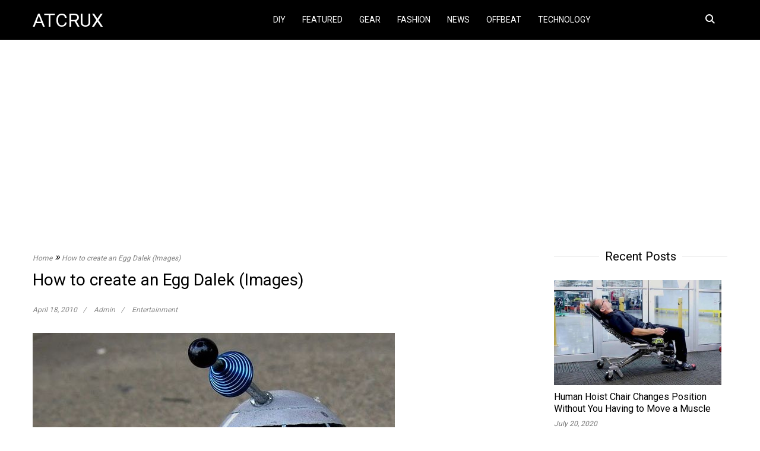

--- FILE ---
content_type: text/html; charset=UTF-8
request_url: https://www.atcrux.com/how-to-create-an-egg-dalek-images/
body_size: 13132
content:
<!DOCTYPE html>
<html lang="en-US">
<head>
    <meta charset="UTF-8">
    <meta name="viewport" content="width=device-width, initial-scale=1">
    <link rel="profile" href="https://gmpg.org/xfn/11">
    <link rel="pingback" href="https://www.atcrux.com/xmlrpc.php">
    <link href="https://fonts.googleapis.com/css2?family=Roboto&display=swap" rel="stylesheet">
    <script type="text/javascript">
  var _gaq = _gaq || [];
  _gaq.push(['_setAccount', 'UA-30422646-4']);
  _gaq.push(['_trackPageview']);

  (function() {
    var ga = document.createElement('script'); ga.type = 'text/javascript'; ga.async = true;
    ga.src = ('https:' == document.location.protocol ? 'https://ssl' : 'http://www') + '.google-analytics.com/ga.js';
    var s = document.getElementsByTagName('script')[0]; s.parentNode.insertBefore(ga, s);
  })();
</script>   

<!-- Start of StatCounter Code for Default Guide -->
<script type="text/javascript">
var sc_project=5527964; 
var sc_invisible=1; 
var sc_security="671e9aef"; 
</script>
<script type="text/javascript"
src="https://www.statcounter.com/counter/counter.js"></script>
<noscript><div class="statcounter"><a title="joomla visitor"
href="http://statcounter.com/joomla/" target="_blank"><img
class="statcounter"
src="https://c.statcounter.com/5527964/0/671e9aef/1/"
alt="joomla visitor"></a></div></noscript>
<!-- End of StatCounter Code for Default Guide -->
    <meta name='robots' content='index, follow, max-image-preview:large, max-snippet:-1, max-video-preview:-1' />
	<style>img:is([sizes="auto" i], [sizes^="auto," i]) { contain-intrinsic-size: 3000px 1500px }</style>
	
	<!-- This site is optimized with the Yoast SEO plugin v26.4 - https://yoast.com/wordpress/plugins/seo/ -->
	<title>How to create an Egg Dalek (Images) - Atcrux</title>
	<link rel="canonical" href="https://www.atcrux.com/how-to-create-an-egg-dalek-images/" />
	<meta name="twitter:label1" content="Written by" />
	<meta name="twitter:data1" content="Admin" />
	<meta name="twitter:label2" content="Est. reading time" />
	<meta name="twitter:data2" content="1 minute" />
	<script type="application/ld+json" class="yoast-schema-graph">{"@context":"https://schema.org","@graph":[{"@type":"WebPage","@id":"https://www.atcrux.com/how-to-create-an-egg-dalek-images/","url":"https://www.atcrux.com/how-to-create-an-egg-dalek-images/","name":"How to create an Egg Dalek (Images) - Atcrux","isPartOf":{"@id":"https://www.atcrux.com/#website"},"primaryImageOfPage":{"@id":"https://www.atcrux.com/how-to-create-an-egg-dalek-images/#primaryimage"},"image":{"@id":"https://www.atcrux.com/how-to-create-an-egg-dalek-images/#primaryimage"},"thumbnailUrl":"https://www.atcrux.com/wp-content/uploads/2010/04/dalek-egg-cool-eggsterminate-101.jpg","datePublished":"2010-04-18T03:33:23+00:00","dateModified":"2010-04-18T03:40:51+00:00","author":{"@id":"https://www.atcrux.com/#/schema/person/c1a25b8715332156177154bda027ec87"},"breadcrumb":{"@id":"https://www.atcrux.com/how-to-create-an-egg-dalek-images/#breadcrumb"},"inLanguage":"en-US","potentialAction":[{"@type":"ReadAction","target":["https://www.atcrux.com/how-to-create-an-egg-dalek-images/"]}]},{"@type":"ImageObject","inLanguage":"en-US","@id":"https://www.atcrux.com/how-to-create-an-egg-dalek-images/#primaryimage","url":"https://www.atcrux.com/wp-content/uploads/2010/04/dalek-egg-cool-eggsterminate-101.jpg","contentUrl":"https://www.atcrux.com/wp-content/uploads/2010/04/dalek-egg-cool-eggsterminate-101.jpg","width":610,"height":813},{"@type":"BreadcrumbList","@id":"https://www.atcrux.com/how-to-create-an-egg-dalek-images/#breadcrumb","itemListElement":[{"@type":"ListItem","position":1,"name":"Home","item":"https://www.atcrux.com/"},{"@type":"ListItem","position":2,"name":"How to create an Egg Dalek (Images)"}]},{"@type":"WebSite","@id":"https://www.atcrux.com/#website","url":"https://www.atcrux.com/","name":"Atcrux","description":"","potentialAction":[{"@type":"SearchAction","target":{"@type":"EntryPoint","urlTemplate":"https://www.atcrux.com/?s={search_term_string}"},"query-input":{"@type":"PropertyValueSpecification","valueRequired":true,"valueName":"search_term_string"}}],"inLanguage":"en-US"},{"@type":"Person","@id":"https://www.atcrux.com/#/schema/person/c1a25b8715332156177154bda027ec87","name":"Admin","image":{"@type":"ImageObject","inLanguage":"en-US","@id":"https://www.atcrux.com/#/schema/person/image/","url":"https://secure.gravatar.com/avatar/e7550c9dc109a99199f59df1696b2f1ce875b8f92747017804090cf9fd9bc222?s=96&r=g","contentUrl":"https://secure.gravatar.com/avatar/e7550c9dc109a99199f59df1696b2f1ce875b8f92747017804090cf9fd9bc222?s=96&r=g","caption":"Admin"},"url":"https://www.atcrux.com/author/admin/"}]}</script>
	<!-- / Yoast SEO plugin. -->


<link rel='dns-prefetch' href='//www.atcrux.com' />
<link rel='dns-prefetch' href='//www.googletagmanager.com' />
<link rel='dns-prefetch' href='//fonts.googleapis.com' />
<link rel='dns-prefetch' href='//pagead2.googlesyndication.com' />
<link rel="alternate" type="application/rss+xml" title="Atcrux &raquo; Feed" href="https://www.atcrux.com/feed/" />
<link rel="alternate" type="application/rss+xml" title="Atcrux &raquo; Stories Feed" href="https://www.atcrux.com/web-stories/feed/"><script type="text/javascript">
/* <![CDATA[ */
window._wpemojiSettings = {"baseUrl":"https:\/\/s.w.org\/images\/core\/emoji\/16.0.1\/72x72\/","ext":".png","svgUrl":"https:\/\/s.w.org\/images\/core\/emoji\/16.0.1\/svg\/","svgExt":".svg","source":{"concatemoji":"https:\/\/www.atcrux.com\/wp-includes\/js\/wp-emoji-release.min.js?ver=6.8.3"}};
/*! This file is auto-generated */
!function(s,n){var o,i,e;function c(e){try{var t={supportTests:e,timestamp:(new Date).valueOf()};sessionStorage.setItem(o,JSON.stringify(t))}catch(e){}}function p(e,t,n){e.clearRect(0,0,e.canvas.width,e.canvas.height),e.fillText(t,0,0);var t=new Uint32Array(e.getImageData(0,0,e.canvas.width,e.canvas.height).data),a=(e.clearRect(0,0,e.canvas.width,e.canvas.height),e.fillText(n,0,0),new Uint32Array(e.getImageData(0,0,e.canvas.width,e.canvas.height).data));return t.every(function(e,t){return e===a[t]})}function u(e,t){e.clearRect(0,0,e.canvas.width,e.canvas.height),e.fillText(t,0,0);for(var n=e.getImageData(16,16,1,1),a=0;a<n.data.length;a++)if(0!==n.data[a])return!1;return!0}function f(e,t,n,a){switch(t){case"flag":return n(e,"\ud83c\udff3\ufe0f\u200d\u26a7\ufe0f","\ud83c\udff3\ufe0f\u200b\u26a7\ufe0f")?!1:!n(e,"\ud83c\udde8\ud83c\uddf6","\ud83c\udde8\u200b\ud83c\uddf6")&&!n(e,"\ud83c\udff4\udb40\udc67\udb40\udc62\udb40\udc65\udb40\udc6e\udb40\udc67\udb40\udc7f","\ud83c\udff4\u200b\udb40\udc67\u200b\udb40\udc62\u200b\udb40\udc65\u200b\udb40\udc6e\u200b\udb40\udc67\u200b\udb40\udc7f");case"emoji":return!a(e,"\ud83e\udedf")}return!1}function g(e,t,n,a){var r="undefined"!=typeof WorkerGlobalScope&&self instanceof WorkerGlobalScope?new OffscreenCanvas(300,150):s.createElement("canvas"),o=r.getContext("2d",{willReadFrequently:!0}),i=(o.textBaseline="top",o.font="600 32px Arial",{});return e.forEach(function(e){i[e]=t(o,e,n,a)}),i}function t(e){var t=s.createElement("script");t.src=e,t.defer=!0,s.head.appendChild(t)}"undefined"!=typeof Promise&&(o="wpEmojiSettingsSupports",i=["flag","emoji"],n.supports={everything:!0,everythingExceptFlag:!0},e=new Promise(function(e){s.addEventListener("DOMContentLoaded",e,{once:!0})}),new Promise(function(t){var n=function(){try{var e=JSON.parse(sessionStorage.getItem(o));if("object"==typeof e&&"number"==typeof e.timestamp&&(new Date).valueOf()<e.timestamp+604800&&"object"==typeof e.supportTests)return e.supportTests}catch(e){}return null}();if(!n){if("undefined"!=typeof Worker&&"undefined"!=typeof OffscreenCanvas&&"undefined"!=typeof URL&&URL.createObjectURL&&"undefined"!=typeof Blob)try{var e="postMessage("+g.toString()+"("+[JSON.stringify(i),f.toString(),p.toString(),u.toString()].join(",")+"));",a=new Blob([e],{type:"text/javascript"}),r=new Worker(URL.createObjectURL(a),{name:"wpTestEmojiSupports"});return void(r.onmessage=function(e){c(n=e.data),r.terminate(),t(n)})}catch(e){}c(n=g(i,f,p,u))}t(n)}).then(function(e){for(var t in e)n.supports[t]=e[t],n.supports.everything=n.supports.everything&&n.supports[t],"flag"!==t&&(n.supports.everythingExceptFlag=n.supports.everythingExceptFlag&&n.supports[t]);n.supports.everythingExceptFlag=n.supports.everythingExceptFlag&&!n.supports.flag,n.DOMReady=!1,n.readyCallback=function(){n.DOMReady=!0}}).then(function(){return e}).then(function(){var e;n.supports.everything||(n.readyCallback(),(e=n.source||{}).concatemoji?t(e.concatemoji):e.wpemoji&&e.twemoji&&(t(e.twemoji),t(e.wpemoji)))}))}((window,document),window._wpemojiSettings);
/* ]]> */
</script>
<style id='wp-emoji-styles-inline-css' type='text/css'>

	img.wp-smiley, img.emoji {
		display: inline !important;
		border: none !important;
		box-shadow: none !important;
		height: 1em !important;
		width: 1em !important;
		margin: 0 0.07em !important;
		vertical-align: -0.1em !important;
		background: none !important;
		padding: 0 !important;
	}
</style>
<link rel='stylesheet' id='wp-block-library-css' href='https://www.atcrux.com/wp-includes/css/dist/block-library/style.min.css?ver=6.8.3' type='text/css' media='all' />
<style id='wp-block-library-theme-inline-css' type='text/css'>
.wp-block-audio :where(figcaption){color:#555;font-size:13px;text-align:center}.is-dark-theme .wp-block-audio :where(figcaption){color:#ffffffa6}.wp-block-audio{margin:0 0 1em}.wp-block-code{border:1px solid #ccc;border-radius:4px;font-family:Menlo,Consolas,monaco,monospace;padding:.8em 1em}.wp-block-embed :where(figcaption){color:#555;font-size:13px;text-align:center}.is-dark-theme .wp-block-embed :where(figcaption){color:#ffffffa6}.wp-block-embed{margin:0 0 1em}.blocks-gallery-caption{color:#555;font-size:13px;text-align:center}.is-dark-theme .blocks-gallery-caption{color:#ffffffa6}:root :where(.wp-block-image figcaption){color:#555;font-size:13px;text-align:center}.is-dark-theme :root :where(.wp-block-image figcaption){color:#ffffffa6}.wp-block-image{margin:0 0 1em}.wp-block-pullquote{border-bottom:4px solid;border-top:4px solid;color:currentColor;margin-bottom:1.75em}.wp-block-pullquote cite,.wp-block-pullquote footer,.wp-block-pullquote__citation{color:currentColor;font-size:.8125em;font-style:normal;text-transform:uppercase}.wp-block-quote{border-left:.25em solid;margin:0 0 1.75em;padding-left:1em}.wp-block-quote cite,.wp-block-quote footer{color:currentColor;font-size:.8125em;font-style:normal;position:relative}.wp-block-quote:where(.has-text-align-right){border-left:none;border-right:.25em solid;padding-left:0;padding-right:1em}.wp-block-quote:where(.has-text-align-center){border:none;padding-left:0}.wp-block-quote.is-large,.wp-block-quote.is-style-large,.wp-block-quote:where(.is-style-plain){border:none}.wp-block-search .wp-block-search__label{font-weight:700}.wp-block-search__button{border:1px solid #ccc;padding:.375em .625em}:where(.wp-block-group.has-background){padding:1.25em 2.375em}.wp-block-separator.has-css-opacity{opacity:.4}.wp-block-separator{border:none;border-bottom:2px solid;margin-left:auto;margin-right:auto}.wp-block-separator.has-alpha-channel-opacity{opacity:1}.wp-block-separator:not(.is-style-wide):not(.is-style-dots){width:100px}.wp-block-separator.has-background:not(.is-style-dots){border-bottom:none;height:1px}.wp-block-separator.has-background:not(.is-style-wide):not(.is-style-dots){height:2px}.wp-block-table{margin:0 0 1em}.wp-block-table td,.wp-block-table th{word-break:normal}.wp-block-table :where(figcaption){color:#555;font-size:13px;text-align:center}.is-dark-theme .wp-block-table :where(figcaption){color:#ffffffa6}.wp-block-video :where(figcaption){color:#555;font-size:13px;text-align:center}.is-dark-theme .wp-block-video :where(figcaption){color:#ffffffa6}.wp-block-video{margin:0 0 1em}:root :where(.wp-block-template-part.has-background){margin-bottom:0;margin-top:0;padding:1.25em 2.375em}
</style>
<style id='classic-theme-styles-inline-css' type='text/css'>
/*! This file is auto-generated */
.wp-block-button__link{color:#fff;background-color:#32373c;border-radius:9999px;box-shadow:none;text-decoration:none;padding:calc(.667em + 2px) calc(1.333em + 2px);font-size:1.125em}.wp-block-file__button{background:#32373c;color:#fff;text-decoration:none}
</style>
<style id='global-styles-inline-css' type='text/css'>
:root{--wp--preset--aspect-ratio--square: 1;--wp--preset--aspect-ratio--4-3: 4/3;--wp--preset--aspect-ratio--3-4: 3/4;--wp--preset--aspect-ratio--3-2: 3/2;--wp--preset--aspect-ratio--2-3: 2/3;--wp--preset--aspect-ratio--16-9: 16/9;--wp--preset--aspect-ratio--9-16: 9/16;--wp--preset--color--black: #000000;--wp--preset--color--cyan-bluish-gray: #abb8c3;--wp--preset--color--white: #ffffff;--wp--preset--color--pale-pink: #f78da7;--wp--preset--color--vivid-red: #cf2e2e;--wp--preset--color--luminous-vivid-orange: #ff6900;--wp--preset--color--luminous-vivid-amber: #fcb900;--wp--preset--color--light-green-cyan: #7bdcb5;--wp--preset--color--vivid-green-cyan: #00d084;--wp--preset--color--pale-cyan-blue: #8ed1fc;--wp--preset--color--vivid-cyan-blue: #0693e3;--wp--preset--color--vivid-purple: #9b51e0;--wp--preset--gradient--vivid-cyan-blue-to-vivid-purple: linear-gradient(135deg,rgba(6,147,227,1) 0%,rgb(155,81,224) 100%);--wp--preset--gradient--light-green-cyan-to-vivid-green-cyan: linear-gradient(135deg,rgb(122,220,180) 0%,rgb(0,208,130) 100%);--wp--preset--gradient--luminous-vivid-amber-to-luminous-vivid-orange: linear-gradient(135deg,rgba(252,185,0,1) 0%,rgba(255,105,0,1) 100%);--wp--preset--gradient--luminous-vivid-orange-to-vivid-red: linear-gradient(135deg,rgba(255,105,0,1) 0%,rgb(207,46,46) 100%);--wp--preset--gradient--very-light-gray-to-cyan-bluish-gray: linear-gradient(135deg,rgb(238,238,238) 0%,rgb(169,184,195) 100%);--wp--preset--gradient--cool-to-warm-spectrum: linear-gradient(135deg,rgb(74,234,220) 0%,rgb(151,120,209) 20%,rgb(207,42,186) 40%,rgb(238,44,130) 60%,rgb(251,105,98) 80%,rgb(254,248,76) 100%);--wp--preset--gradient--blush-light-purple: linear-gradient(135deg,rgb(255,206,236) 0%,rgb(152,150,240) 100%);--wp--preset--gradient--blush-bordeaux: linear-gradient(135deg,rgb(254,205,165) 0%,rgb(254,45,45) 50%,rgb(107,0,62) 100%);--wp--preset--gradient--luminous-dusk: linear-gradient(135deg,rgb(255,203,112) 0%,rgb(199,81,192) 50%,rgb(65,88,208) 100%);--wp--preset--gradient--pale-ocean: linear-gradient(135deg,rgb(255,245,203) 0%,rgb(182,227,212) 50%,rgb(51,167,181) 100%);--wp--preset--gradient--electric-grass: linear-gradient(135deg,rgb(202,248,128) 0%,rgb(113,206,126) 100%);--wp--preset--gradient--midnight: linear-gradient(135deg,rgb(2,3,129) 0%,rgb(40,116,252) 100%);--wp--preset--font-size--small: 13px;--wp--preset--font-size--medium: 20px;--wp--preset--font-size--large: 36px;--wp--preset--font-size--x-large: 42px;--wp--preset--spacing--20: 0.44rem;--wp--preset--spacing--30: 0.67rem;--wp--preset--spacing--40: 1rem;--wp--preset--spacing--50: 1.5rem;--wp--preset--spacing--60: 2.25rem;--wp--preset--spacing--70: 3.38rem;--wp--preset--spacing--80: 5.06rem;--wp--preset--shadow--natural: 6px 6px 9px rgba(0, 0, 0, 0.2);--wp--preset--shadow--deep: 12px 12px 50px rgba(0, 0, 0, 0.4);--wp--preset--shadow--sharp: 6px 6px 0px rgba(0, 0, 0, 0.2);--wp--preset--shadow--outlined: 6px 6px 0px -3px rgba(255, 255, 255, 1), 6px 6px rgba(0, 0, 0, 1);--wp--preset--shadow--crisp: 6px 6px 0px rgba(0, 0, 0, 1);}:where(.is-layout-flex){gap: 0.5em;}:where(.is-layout-grid){gap: 0.5em;}body .is-layout-flex{display: flex;}.is-layout-flex{flex-wrap: wrap;align-items: center;}.is-layout-flex > :is(*, div){margin: 0;}body .is-layout-grid{display: grid;}.is-layout-grid > :is(*, div){margin: 0;}:where(.wp-block-columns.is-layout-flex){gap: 2em;}:where(.wp-block-columns.is-layout-grid){gap: 2em;}:where(.wp-block-post-template.is-layout-flex){gap: 1.25em;}:where(.wp-block-post-template.is-layout-grid){gap: 1.25em;}.has-black-color{color: var(--wp--preset--color--black) !important;}.has-cyan-bluish-gray-color{color: var(--wp--preset--color--cyan-bluish-gray) !important;}.has-white-color{color: var(--wp--preset--color--white) !important;}.has-pale-pink-color{color: var(--wp--preset--color--pale-pink) !important;}.has-vivid-red-color{color: var(--wp--preset--color--vivid-red) !important;}.has-luminous-vivid-orange-color{color: var(--wp--preset--color--luminous-vivid-orange) !important;}.has-luminous-vivid-amber-color{color: var(--wp--preset--color--luminous-vivid-amber) !important;}.has-light-green-cyan-color{color: var(--wp--preset--color--light-green-cyan) !important;}.has-vivid-green-cyan-color{color: var(--wp--preset--color--vivid-green-cyan) !important;}.has-pale-cyan-blue-color{color: var(--wp--preset--color--pale-cyan-blue) !important;}.has-vivid-cyan-blue-color{color: var(--wp--preset--color--vivid-cyan-blue) !important;}.has-vivid-purple-color{color: var(--wp--preset--color--vivid-purple) !important;}.has-black-background-color{background-color: var(--wp--preset--color--black) !important;}.has-cyan-bluish-gray-background-color{background-color: var(--wp--preset--color--cyan-bluish-gray) !important;}.has-white-background-color{background-color: var(--wp--preset--color--white) !important;}.has-pale-pink-background-color{background-color: var(--wp--preset--color--pale-pink) !important;}.has-vivid-red-background-color{background-color: var(--wp--preset--color--vivid-red) !important;}.has-luminous-vivid-orange-background-color{background-color: var(--wp--preset--color--luminous-vivid-orange) !important;}.has-luminous-vivid-amber-background-color{background-color: var(--wp--preset--color--luminous-vivid-amber) !important;}.has-light-green-cyan-background-color{background-color: var(--wp--preset--color--light-green-cyan) !important;}.has-vivid-green-cyan-background-color{background-color: var(--wp--preset--color--vivid-green-cyan) !important;}.has-pale-cyan-blue-background-color{background-color: var(--wp--preset--color--pale-cyan-blue) !important;}.has-vivid-cyan-blue-background-color{background-color: var(--wp--preset--color--vivid-cyan-blue) !important;}.has-vivid-purple-background-color{background-color: var(--wp--preset--color--vivid-purple) !important;}.has-black-border-color{border-color: var(--wp--preset--color--black) !important;}.has-cyan-bluish-gray-border-color{border-color: var(--wp--preset--color--cyan-bluish-gray) !important;}.has-white-border-color{border-color: var(--wp--preset--color--white) !important;}.has-pale-pink-border-color{border-color: var(--wp--preset--color--pale-pink) !important;}.has-vivid-red-border-color{border-color: var(--wp--preset--color--vivid-red) !important;}.has-luminous-vivid-orange-border-color{border-color: var(--wp--preset--color--luminous-vivid-orange) !important;}.has-luminous-vivid-amber-border-color{border-color: var(--wp--preset--color--luminous-vivid-amber) !important;}.has-light-green-cyan-border-color{border-color: var(--wp--preset--color--light-green-cyan) !important;}.has-vivid-green-cyan-border-color{border-color: var(--wp--preset--color--vivid-green-cyan) !important;}.has-pale-cyan-blue-border-color{border-color: var(--wp--preset--color--pale-cyan-blue) !important;}.has-vivid-cyan-blue-border-color{border-color: var(--wp--preset--color--vivid-cyan-blue) !important;}.has-vivid-purple-border-color{border-color: var(--wp--preset--color--vivid-purple) !important;}.has-vivid-cyan-blue-to-vivid-purple-gradient-background{background: var(--wp--preset--gradient--vivid-cyan-blue-to-vivid-purple) !important;}.has-light-green-cyan-to-vivid-green-cyan-gradient-background{background: var(--wp--preset--gradient--light-green-cyan-to-vivid-green-cyan) !important;}.has-luminous-vivid-amber-to-luminous-vivid-orange-gradient-background{background: var(--wp--preset--gradient--luminous-vivid-amber-to-luminous-vivid-orange) !important;}.has-luminous-vivid-orange-to-vivid-red-gradient-background{background: var(--wp--preset--gradient--luminous-vivid-orange-to-vivid-red) !important;}.has-very-light-gray-to-cyan-bluish-gray-gradient-background{background: var(--wp--preset--gradient--very-light-gray-to-cyan-bluish-gray) !important;}.has-cool-to-warm-spectrum-gradient-background{background: var(--wp--preset--gradient--cool-to-warm-spectrum) !important;}.has-blush-light-purple-gradient-background{background: var(--wp--preset--gradient--blush-light-purple) !important;}.has-blush-bordeaux-gradient-background{background: var(--wp--preset--gradient--blush-bordeaux) !important;}.has-luminous-dusk-gradient-background{background: var(--wp--preset--gradient--luminous-dusk) !important;}.has-pale-ocean-gradient-background{background: var(--wp--preset--gradient--pale-ocean) !important;}.has-electric-grass-gradient-background{background: var(--wp--preset--gradient--electric-grass) !important;}.has-midnight-gradient-background{background: var(--wp--preset--gradient--midnight) !important;}.has-small-font-size{font-size: var(--wp--preset--font-size--small) !important;}.has-medium-font-size{font-size: var(--wp--preset--font-size--medium) !important;}.has-large-font-size{font-size: var(--wp--preset--font-size--large) !important;}.has-x-large-font-size{font-size: var(--wp--preset--font-size--x-large) !important;}
:where(.wp-block-post-template.is-layout-flex){gap: 1.25em;}:where(.wp-block-post-template.is-layout-grid){gap: 1.25em;}
:where(.wp-block-columns.is-layout-flex){gap: 2em;}:where(.wp-block-columns.is-layout-grid){gap: 2em;}
:root :where(.wp-block-pullquote){font-size: 1.5em;line-height: 1.6;}
</style>
<link rel='stylesheet' id='contact-form-7-css' href='https://www.atcrux.com/wp-content/plugins/contact-form-7/includes/css/styles.css?ver=6.1.3' type='text/css' media='all' />
<link rel='stylesheet' id='parent-style-css' href='https://www.atcrux.com/wp-content/themes/bloger/style.css?ver=1.2.7' type='text/css' media='all' />
<link rel='stylesheet' id='child-style-css' href='https://www.atcrux.com/wp-content/themes/bloger-child/style.css?ver=2.0.1' type='text/css' media='all' />
<link rel='stylesheet' id='google-fonts-css' href='//fonts.googleapis.com/css?family=Playfair+Display%3A400%2C300%2C700%2Cserif%7CRaleway%3A400%2C300%2C300italic%2C400italic%2C600%2C600italic%2C700%2C700italic%2C800%2C800italic%2Csans-serif%7CLato%3A400%2C300%2C700%2C900%2C100%2Csans-serif%7CMerriweather%3A400%2C300%2C700%2C900%2C100%2CArial%2CHelvetica%2Csans-serif&#038;ver=6.8.3' type='text/css' media='all' />
<link rel='stylesheet' id='bloger-style-css' href='https://www.atcrux.com/wp-content/themes/bloger-child/style.css?ver=6.8.3' type='text/css' media='all' />
<style id='bloger-style-inline-css' type='text/css'>

		a:hover,
		a:focus,
		a:active,
        .main-navigation ul li:hover a,
        .main-navigation ul li.menu-item-has-children:hover:after,
        .main-navigation ul li.current-menu-item a,
        .main-navigation ul li.current-menu-parent a,
        .main-navigation ul li.current_page_item a,
        .main-navigation ul li ul.sub-menu li a:hover,
        .main-navigation ul li ul.children li a:hover,
        #primary article .title_cat_wrap .bloger_post_title:hover,
        .secondary .recent-post-wrap .recent-post-title-widget:hover,
        #secondary .recent-post-wrap .recent-post-title-widget:hover,
        #primary article .read_more_share a.continue_link:hover,
        .social_share a :hover,
        .site-info .footer_btm_left a:hover,
        .footer_social_icon_front .fa_link_wrap a:hover,
        .widget_bloger_featured_page .read_more_feature a:hover,
        #primary article .title_cat_wrap .bloger_cat:hover,
        .site-main .post-navigation .nav-links .nav-previous a:hover, 
        .site-main .post-navigation .nav-links .nav-next a:hover
        {
        color: #000000;
		}
       .navigation_pegination ul li.active a,
       .navigation.pagination .nav-links span.current,
       .navigation_pegination ul li a:hover,
       .navigation.pagination .nav-links span:hover,
       .navigation.pagination .nav-links a:hover,
       #primary article .title_cat_wrap .bloger_cat:hover:before,
        .footer_btm_right .move_to_top_bloger:hover,
        .bloger-slider-wrapper .owl-controls .owl-dots .owl-dot.active span,
        .site-main .post-navigation .nav-links .nav-previous a, 
        .site-main .post-navigation .nav-links .nav-next a,
        .site-main .post-navigation .nav-links a:hover:after,
        .comment-form .form-submit input#submit
        
        {
            background:  #000000;
        }
        .footer_btm_right .move_to_top_bloger:hover,
        .site-main .post-navigation .nav-links .nav-previous a,
        .site-main .post-navigation .nav-links .nav-next a{
            border-color:  #000000;
        }
            @media (max-width: 768px){
                .main-navigation button.menu-toggle:hover .menu-bar, .main-navigation.toggled button.menu-toggle .menu-bar{
                    background: #000000 !important;
                }
            }
</style>
<link rel='stylesheet' id='bloger-keyboard-css-css' href='https://www.atcrux.com/wp-content/themes/bloger/css/keyboard.css?ver=6.8.3' type='text/css' media='all' />
<link rel='stylesheet' id='font-awesome-css' href='https://www.atcrux.com/wp-content/themes/bloger/css/fawesome/css/font-awesome.css?ver=6.8.3' type='text/css' media='all' />
<link rel='stylesheet' id='bloger-responsive-css' href='https://www.atcrux.com/wp-content/themes/bloger/css/responsive.css?ver=6.8.3' type='text/css' media='all' />
<link rel='stylesheet' id='owl-carousel-css' href='https://www.atcrux.com/wp-content/themes/bloger/js/owl-carousel/owl.carousel.css?ver=6.8.3' type='text/css' media='all' />
<link rel='stylesheet' id='wp-pagenavi-css' href='https://www.atcrux.com/wp-content/plugins/wp-pagenavi/pagenavi-css.css?ver=2.70' type='text/css' media='all' />
<script type="text/javascript" src="https://www.atcrux.com/wp-includes/js/jquery/jquery.min.js?ver=3.7.1" id="jquery-core-js"></script>
<script type="text/javascript" src="https://www.atcrux.com/wp-includes/js/jquery/jquery-migrate.min.js?ver=3.4.1" id="jquery-migrate-js"></script>
<script type="text/javascript" src="https://www.atcrux.com/wp-content/plugins/timeago/jquery.timeago.js?ver=6.8.3" id="timeago-js"></script>
<script type="text/javascript" src="https://www.atcrux.com/wp-content/themes/bloger/js/owl-carousel/owl.carousel.js?ver=6.8.3" id="owl-carousel-js"></script>
<script type="text/javascript" src="https://www.atcrux.com/wp-content/themes/bloger/js/theia-sticky-sidebar.js?ver=6.8.3" id="theia-sticky-sidebar-js"></script>

<!-- Google tag (gtag.js) snippet added by Site Kit -->
<!-- Google Analytics snippet added by Site Kit -->
<script type="text/javascript" src="https://www.googletagmanager.com/gtag/js?id=G-XBJJQ8L9V9" id="google_gtagjs-js" async></script>
<script type="text/javascript" id="google_gtagjs-js-after">
/* <![CDATA[ */
window.dataLayer = window.dataLayer || [];function gtag(){dataLayer.push(arguments);}
gtag("set","linker",{"domains":["www.atcrux.com"]});
gtag("js", new Date());
gtag("set", "developer_id.dZTNiMT", true);
gtag("config", "G-XBJJQ8L9V9");
/* ]]> */
</script>
<link rel="https://api.w.org/" href="https://www.atcrux.com/wp-json/" /><link rel="alternate" title="JSON" type="application/json" href="https://www.atcrux.com/wp-json/wp/v2/posts/2007" /><link rel="EditURI" type="application/rsd+xml" title="RSD" href="https://www.atcrux.com/xmlrpc.php?rsd" />
<meta name="generator" content="WordPress 6.8.3" />
<link rel='shortlink' href='https://www.atcrux.com/?p=2007' />
<link rel="alternate" title="oEmbed (JSON)" type="application/json+oembed" href="https://www.atcrux.com/wp-json/oembed/1.0/embed?url=https%3A%2F%2Fwww.atcrux.com%2Fhow-to-create-an-egg-dalek-images%2F" />
<link rel="alternate" title="oEmbed (XML)" type="text/xml+oembed" href="https://www.atcrux.com/wp-json/oembed/1.0/embed?url=https%3A%2F%2Fwww.atcrux.com%2Fhow-to-create-an-egg-dalek-images%2F&#038;format=xml" />
<meta name="generator" content="Site Kit by Google 1.166.0" />
<!-- Google AdSense meta tags added by Site Kit -->
<meta name="google-adsense-platform-account" content="ca-host-pub-2644536267352236">
<meta name="google-adsense-platform-domain" content="sitekit.withgoogle.com">
<!-- End Google AdSense meta tags added by Site Kit -->

<!-- Google AdSense snippet added by Site Kit -->
<script type="text/javascript" async="async" src="https://pagead2.googlesyndication.com/pagead/js/adsbygoogle.js?client=ca-pub-5828741285008149&amp;host=ca-host-pub-2644536267352236" crossorigin="anonymous"></script>

<!-- End Google AdSense snippet added by Site Kit -->
<link rel="stylesheet" href="https://www.atcrux.com/wp-content/plugins/timeago/timeago.css" type="text/css" />
		<style type="text/css" id="wp-custom-css">
			.title_cat_wrap h1 {
    color: #000;
}
::-moz-selection { /* Code for Firefox */
  
  background: #c5c4c4;
}

::selection {
 
  background: #c5c4c4;
}
.home #primary article .date_comment_author span.author_post:after {
    display: none;
}
.titlerelate {
    min-height: 81px;
}
.excerpt_post_content p a {
    background-color: transparent;
    color: inherit;
    text-decoration: none;
    -webkit-transition: background 0.15s cubic-bezier(0.33, 0.66, 0.66, 1);
    -o-transition: background 0.15s cubic-bezier(0.33, 0.66, 0.66, 1);
    transition: background 0.15s cubic-bezier(0.33, 0.66, 0.66, 1);
    border-bottom: 1px solid
#c3bdbd;
    -webkit-box-shadow: inset 0 -4px 0 #c3bdbd;
    box-shadow: inset 0 -4px 0 #c3bdbd;
    overflow-wrap: break-word;
    word-break: break-word;
    word-wrap: break-word;
}
.relatedPost h2.widget-title {
    font-size: 20px;
}
.viaDesign {
    text-align: center;
    color: #000 !important;
    padding: 13px 26px;
    display: inline-block;
    text-decoration: none !important;
    text-transform: uppercase !important;
    margin: 5px 0;
    font-size: 16.25px;
    border: 2px solid #000 !important;
    -webkit-box-shadow: none !important;
    box-shadow: none !important;
    line-height: 1;
    background: #fff !important;
    margin-bottom: 20px;
    font-weight: bold;
	-webkit-transition: none;
}
a.viaDesign:hover {
    opacity: 0.25;
}

.viaDesign a {
    color: #fff;
}

.entry-content p {
    color: #000;
}
.HalfPost {
    width: 33.3%;
    float: left;
    padding-right: 32px;
}
.fullwidth-sidebar-home #primary article a.bloger_post_title, .fullwidth-sidebar-home .widget-title, .fullwidth-sidebar-category-page #primary article a.bloger_post_title, .fullwidth-sidebar-category-page .widget-title, .fullwidth-sidebar-single-page #primary article a.bloger_post_title, .fullwidth-sidebar-single-page .widget-title, .entry-title, h1.entry-title, .search.search-results h1.page-title {
    color: #000;
}

.recent-post-content a {
    color: #000 !important;
}
.breadCrum a {
    font-size: 12px;
    color: gray;
}
.breadCrum {
    font-style: italic;
}
.relatedThumb {
    margin-top: 13px;
}
.breadCrum span.breadcrumb_last {
    font-size: 12px;
    color: gray;
}
.relatedPost hr {
    background-color: #ccc;
    border: 0;
    height: 1px;
    margin-bottom: 0.5em;
    margin-top: 24px;
}
p#breadcrumbs {
    margin: 0px;
}
.relatedPost ul li {
    list-style: none !important;
}
.main-navigation ul li.current-menu-parent a {
    color: #fff !important;
}
.relatedPost ul {
    margin-left: 0px;
}
.main-navigation button.menu-toggle:hover .menu-bar, .main-navigation.toggled button.menu-toggle .menu-bar {
    background: #fff !important;
}
.relatedPost a.TT {
    margin-bottom: 18px;
    font-size: 18px;
	color:#000;
}
.relatedPost .wp-caption-text {
    display: none;
}
.relatedPost .wp-caption {
    margin-top: 20px;
	 margin-bottom: 18px;
}
.main-navigation ul li.current-menu-item a{
		color:#fff !important;
	}
.wp-caption-text {
    font-size: 12px;
    font-style: italic;
}
@media only screen and (max-width:468px){
	nav#site-navigation {
    width: 52%;
    float: right;
    border: none;
    margin-bottom: 0px;
    margin-top: 10px;
}
	.main-navigation ul li.current-menu-item a{
		color:#fff !important;
	}
	.HalfPost {
    width: 100%;
    margin-bottom: 22px;
    padding-right: 0px;
}
}		</style>
		</head>
<body data-rsssl=1 class="wp-singular post-template-default single single-post postid-2007 single-format-standard wp-embed-responsive wp-theme-bloger wp-child-theme-bloger-child  group-blog fullwidth-sidebar-single-page">
<div id="page" class="hfeed site">
	<a class="skip-link screen-reader-text" href="#content">Skip to content</a>
    
	<header id="masthead" class="site-header" role="banner">
        <div class="bloger-wrapper">
    <div class="header_social_search_wrap clearfix">
        <div class="bloger-wrapper">
                <div class="header_social_search_wrap_second">
                                        
                </div>
        </div>
         </div>
       
                       <div class="header-logo-container">
                    <p class="site-title"><a href="https://www.atcrux.com/" rel="home">Atcrux</a></p>
                                    </div>
                       <nav id="site-navigation" class="main-navigation" role="navigation">
    <div class="bloger-wrapper">
        <button class="menu-toggle" aria-controls="primary-menu" aria-expanded="false">
            <span class="menu-bar-wrap">
                <span class="menu-bar"></span>
                <span class="menu-bar bar-middle"></span>
                <span class="menu-bar"></span>
            </span>
        </button>
        <div class="menu-category-nav-top-nav-container"><ul id="primary-menu" class="menu"><li id="menu-item-4441" class="menu-item menu-item-type-taxonomy menu-item-object-category menu-item-4441"><a href="https://www.atcrux.com/category/diy/">DIY</a></li>
<li id="menu-item-4442" class="menu-item menu-item-type-taxonomy menu-item-object-category menu-item-4442"><a href="https://www.atcrux.com/category/featured/">Featured</a></li>
<li id="menu-item-4443" class="menu-item menu-item-type-taxonomy menu-item-object-category menu-item-4443"><a href="https://www.atcrux.com/category/gear/">Gear</a></li>
<li id="menu-item-4447" class="menu-item menu-item-type-taxonomy menu-item-object-category menu-item-4447"><a href="https://www.atcrux.com/category/lifestyle/fashion/">Fashion</a></li>
<li id="menu-item-4448" class="menu-item menu-item-type-taxonomy menu-item-object-category menu-item-4448"><a href="https://www.atcrux.com/category/news/">News</a></li>
<li id="menu-item-4451" class="menu-item menu-item-type-taxonomy menu-item-object-category menu-item-4451"><a href="https://www.atcrux.com/category/offbeat/">Offbeat</a></li>
<li id="menu-item-4452" class="menu-item menu-item-type-taxonomy menu-item-object-category current-post-ancestor current-menu-parent current-post-parent menu-item-4452"><a href="https://www.atcrux.com/category/technology/">Technology</a></li>
</ul></div>    </div>
    <div class="search_header">
                        <div class="search_form_wrap">
                            <form role="search" method="get" class="search-form" action="https://www.atcrux.com/">
	<label>
		<span class="screen-reader-text">Search for:</span>
		<input type="search" name="s" autocomplete="off" class="search-field" placeholder="Search &hellip;" value="" title="Search for:" />
	</label>
	<input type="submit" class="search-submit" value="Search">
</form>                            
                        </div>
                    </div>
</nav><!-- #site-navigation -->
</div>

</header><!-- #masthead -->




<div id="content" class="site-content">

    <!-- slider section -->
    
    
    <div class="bloger-wrapper fullwidth-sidebar-single-page_page">
	<div id="primary" class="content-area ">
		<main id="main" class="site-main clearfix" role="main">
                        <div class="artical_wraper">
    <article id="post-2007" class="post_content_article post-2007 post type-post status-publish format-standard has-post-thumbnail hentry category-entertainment category-technology tag-art tag-dalek tag-doctor-who tag-egg tag-egg-dalek tag-television-serial">
              <div class="entry-content">
                <div class="title_cat_wrap">
           <div class="breadCrum"><p id="breadcrumbs"><span><span><a href="https://www.atcrux.com/">Home</a></span> » <span class="breadcrumb_last" aria-current="page">How to create an Egg Dalek (Images)</span></span></p></div>
            <h1>How to create an Egg Dalek (Images)</h1>
        </div>
                <div class="date_comment_author">
            <div class="wrap11">
                <span class="date_post">April 18, 2010</span>
                 
                <span class="author_post">Admin</span>
                
             
                            <a class="bloger_cat" href="https://www.atcrux.com/category/lifestyle/entertainment/">Entertainment</a>
                        </div>        
        </div>
                <div class="excerpt_post_content"><p><img fetchpriority="high" decoding="async" src="https://www.atcrux.com/wp-content/uploads/2010/04/Dalek-From-Egg.jpg" alt="" title="Dalek From Egg" width="610" height="650" class="alignnone size-full wp-image-1993" srcset="https://www.atcrux.com/wp-content/uploads/2010/04/Dalek-From-Egg.jpg 610w, https://www.atcrux.com/wp-content/uploads/2010/04/Dalek-From-Egg-281x300.jpg 281w" sizes="(max-width: 610px) 100vw, 610px" /></p>
<p>If you are a TV serial lover, then it’s almost impossible that you don’t know about the Daleks. These are mutants from the fictional world of science and were inseparable part of Doctor Who – A British science fiction television series. You might have tried to draw a Dalek yourself, but I guess, not on an egg ever.  Now don’t give me that expression of impracticality of the idea. You don’t believe me? Have a look at this Dalek made from egg or on an egg without breaking the egg.<br />
<span id="more-2007"></span><br />
<img decoding="async" src="https://www.atcrux.com/wp-content/uploads/2010/04/dalek-egg-cool-eggsterminate-21.jpg" alt="" title="dalek egg cool eggsterminate 2" width="610" height="457" class="aligncenter size-full wp-image-2018" srcset="https://www.atcrux.com/wp-content/uploads/2010/04/dalek-egg-cool-eggsterminate-21.jpg 610w, https://www.atcrux.com/wp-content/uploads/2010/04/dalek-egg-cool-eggsterminate-21-300x224.jpg 300w" sizes="(max-width: 610px) 100vw, 610px" /></p>
<p><img decoding="async" src="https://www.atcrux.com/wp-content/uploads/2010/04/dalek-egg-cool-eggsterminate-3.jpg" alt="" title="dalek egg cool eggsterminate 3" width="610" height="622" class="alignnone size-full wp-image-1995" srcset="https://www.atcrux.com/wp-content/uploads/2010/04/dalek-egg-cool-eggsterminate-3.jpg 610w, https://www.atcrux.com/wp-content/uploads/2010/04/dalek-egg-cool-eggsterminate-3-294x300.jpg 294w" sizes="(max-width: 610px) 100vw, 610px" /></p>
<p><img loading="lazy" decoding="async" src="https://www.atcrux.com/wp-content/uploads/2010/04/dalek-egg-cool-eggsterminate-4.jpg" alt="" title="dalek egg cool eggsterminate 4" width="610" height="457" class="alignnone size-full wp-image-1996" srcset="https://www.atcrux.com/wp-content/uploads/2010/04/dalek-egg-cool-eggsterminate-4.jpg 610w, https://www.atcrux.com/wp-content/uploads/2010/04/dalek-egg-cool-eggsterminate-4-300x224.jpg 300w" sizes="auto, (max-width: 610px) 100vw, 610px" /></p>
<p><img loading="lazy" decoding="async" src="https://www.atcrux.com/wp-content/uploads/2010/04/dalek-egg-cool-eggsterminate-5.jpg" alt="" title="dalek egg cool eggsterminate 5" width="610" height="457" class="alignnone size-full wp-image-1997" srcset="https://www.atcrux.com/wp-content/uploads/2010/04/dalek-egg-cool-eggsterminate-5.jpg 610w, https://www.atcrux.com/wp-content/uploads/2010/04/dalek-egg-cool-eggsterminate-5-300x224.jpg 300w" sizes="auto, (max-width: 610px) 100vw, 610px" /></p>
<p><img loading="lazy" decoding="async" src="https://www.atcrux.com/wp-content/uploads/2010/04/dalek-egg-cool-eggsterminate-6.jpg" alt="" title="dalek egg cool eggsterminate 6" width="610" height="457" class="alignnone size-full wp-image-1998" srcset="https://www.atcrux.com/wp-content/uploads/2010/04/dalek-egg-cool-eggsterminate-6.jpg 610w, https://www.atcrux.com/wp-content/uploads/2010/04/dalek-egg-cool-eggsterminate-6-300x224.jpg 300w" sizes="auto, (max-width: 610px) 100vw, 610px" /></p>
<p><img loading="lazy" decoding="async" src="https://www.atcrux.com/wp-content/uploads/2010/04/dalek-egg-cool-eggsterminate-7.jpg" alt="" title="dalek egg cool eggsterminate 7" width="610" height="457" class="alignnone size-full wp-image-1999" srcset="https://www.atcrux.com/wp-content/uploads/2010/04/dalek-egg-cool-eggsterminate-7.jpg 610w, https://www.atcrux.com/wp-content/uploads/2010/04/dalek-egg-cool-eggsterminate-7-300x224.jpg 300w" sizes="auto, (max-width: 610px) 100vw, 610px" /></p>
<p><img loading="lazy" decoding="async" src="https://www.atcrux.com/wp-content/uploads/2010/04/dalek-egg-cool-eggsterminate-8.jpg" alt="" title="dalek egg cool eggsterminate 8" width="610" height="457" class="alignnone size-full wp-image-2000" srcset="https://www.atcrux.com/wp-content/uploads/2010/04/dalek-egg-cool-eggsterminate-8.jpg 610w, https://www.atcrux.com/wp-content/uploads/2010/04/dalek-egg-cool-eggsterminate-8-300x224.jpg 300w" sizes="auto, (max-width: 610px) 100vw, 610px" /></p>
<p><img loading="lazy" decoding="async" src="https://www.atcrux.com/wp-content/uploads/2010/04/dalek-egg-cool-eggsterminate-9.jpg" alt="" title="dalek egg cool eggsterminate 9" width="610" height="457" class="alignnone size-full wp-image-2001" srcset="https://www.atcrux.com/wp-content/uploads/2010/04/dalek-egg-cool-eggsterminate-9.jpg 610w, https://www.atcrux.com/wp-content/uploads/2010/04/dalek-egg-cool-eggsterminate-9-300x224.jpg 300w" sizes="auto, (max-width: 610px) 100vw, 610px" /></p>
<p><img loading="lazy" decoding="async" src="https://www.atcrux.com/wp-content/uploads/2010/04/dalek-egg-cool-eggsterminate-101.jpg" alt="" title="dalek egg cool eggsterminate 10" width="610" height="813" class="aligncenter size-full wp-image-2012" srcset="https://www.atcrux.com/wp-content/uploads/2010/04/dalek-egg-cool-eggsterminate-101.jpg 610w, https://www.atcrux.com/wp-content/uploads/2010/04/dalek-egg-cool-eggsterminate-101-225x300.jpg 225w, https://www.atcrux.com/wp-content/uploads/2010/04/dalek-egg-cool-eggsterminate-101-127x169.jpg 127w" sizes="auto, (max-width: 610px) 100vw, 610px" /></p>
<p><img loading="lazy" decoding="async" src="https://www.atcrux.com/wp-content/uploads/2010/04/dalek-egg-cool-eggsterminate-111.jpg" alt="" title="dalek egg cool eggsterminate 11" width="610" height="713" class="aligncenter size-full wp-image-2014" srcset="https://www.atcrux.com/wp-content/uploads/2010/04/dalek-egg-cool-eggsterminate-111.jpg 610w, https://www.atcrux.com/wp-content/uploads/2010/04/dalek-egg-cool-eggsterminate-111-256x300.jpg 256w" sizes="auto, (max-width: 610px) 100vw, 610px" /></p>
<p><img loading="lazy" decoding="async" src="https://www.atcrux.com/wp-content/uploads/2010/04/dalek-egg-cool-eggsterminate-121.jpg" alt="" title="dalek egg cool eggsterminate 12" width="610" height="813" class="aligncenter size-full wp-image-2015" srcset="https://www.atcrux.com/wp-content/uploads/2010/04/dalek-egg-cool-eggsterminate-121.jpg 610w, https://www.atcrux.com/wp-content/uploads/2010/04/dalek-egg-cool-eggsterminate-121-225x300.jpg 225w" sizes="auto, (max-width: 610px) 100vw, 610px" /></p>
<p><img loading="lazy" decoding="async" src="https://www.atcrux.com/wp-content/uploads/2010/04/dalek-egg-cool-eggsterminate-131.jpg" alt="" title="dalek egg cool eggsterminate 13" width="610" height="457" class="aligncenter size-full wp-image-2016" srcset="https://www.atcrux.com/wp-content/uploads/2010/04/dalek-egg-cool-eggsterminate-131.jpg 610w, https://www.atcrux.com/wp-content/uploads/2010/04/dalek-egg-cool-eggsterminate-131-300x224.jpg 300w" sizes="auto, (max-width: 610px) 100vw, 610px" /></p>
<p><img loading="lazy" decoding="async" src="https://www.atcrux.com/wp-content/uploads/2010/04/dalek-egg-cool-eggsterminate-141.jpg" alt="" title="dalek egg cool eggsterminate 14" width="610" height="457" class="aligncenter size-full wp-image-2017" srcset="https://www.atcrux.com/wp-content/uploads/2010/04/dalek-egg-cool-eggsterminate-141.jpg 610w, https://www.atcrux.com/wp-content/uploads/2010/04/dalek-egg-cool-eggsterminate-141-300x224.jpg 300w" sizes="auto, (max-width: 610px) 100vw, 610px" /></p>
<p>So, what do you say now? Isn’t it a remarkable job? If you are interested in creating one or curious to know about the making of it, then you can find step by step info <a href="http://www.kuriositas.com/2010/04/dalek-made-from-egg-eggsterminate.html">here</a>.</p>
         </div>
         
       <div class="post_tags"><span>Tags:</span><a href='https://www.atcrux.com/tag/art/' title='Art Tag' class='art'>Art</a> <a href='https://www.atcrux.com/tag/dalek/' title='Dalek Tag' class='dalek'>Dalek</a> <a href='https://www.atcrux.com/tag/doctor-who/' title='Doctor Who Tag' class='doctor-who'>Doctor Who</a> <a href='https://www.atcrux.com/tag/egg/' title='Egg Tag' class='egg'>Egg</a> <a href='https://www.atcrux.com/tag/egg-dalek/' title='Egg Dalek Tag' class='egg-dalek'>Egg Dalek</a> <a href='https://www.atcrux.com/tag/television-serial/' title='Television Serial Tag' class='television-serial'>Television Serial</a> </div>

         <div class="read_more_share">
             <footer class="entry-footer">
             <div class="social_share">
                                </div>
            </footer><!-- .entry-footer -->
         </div>
       </div><!-- .entry-content -->
    </article><!-- #post-## -->
</div>
                    <div class="home_pagination_link">
                    
	<nav class="navigation post-navigation" aria-label="Posts">
		<h2 class="screen-reader-text">Post navigation</h2>
		<div class="nav-links"><div class="nav-previous"><a href="https://www.atcrux.com/volnawatches-with-a-masterpiece-volnatomic-liquid-tourbillon/" rel="prev">Volnawatches with a Masterpiece &#8211; VOLNATOMIC LIQUID TOURBILLON</a></div><div class="nav-next"><a href="https://www.atcrux.com/steampunk-prosthetic-leg-just-for-the-sake-of-art/" rel="next">Steampunk prosthetic leg &#8211; Just for the sake of art</a></div></div>
	</nav>                   </div>
                                          
		</main><!-- #main -->
	</div><!-- #primary -->

   
    
         			            <div class="secondary">
                <div id="featured-post-container" class="clearfix">
                    <aside id="bloger_recent_posts-2" class="widget widget_bloger_recent_posts">                            <h2 class="widget-title"><span class="recent_post_wrap">Recent Posts</span></h2>
                                         
                <div class="recent-post-wrap">
                                                            <div class="image_wrap_recent">
                        <a href="https://www.atcrux.com/human-hoist-chair/" class="img_recent_post_img"><img src="https://www.atcrux.com/wp-content/uploads/2020/06/Human-Hoist-Chair_img-480x300.jpg"/></a>
                    </div>
                                        <div class="recent-post-content">
                        <a href="https://www.atcrux.com/human-hoist-chair/" class="recent-post-title-widget">Human Hoist Chair Changes Position Without You Having to Move a Muscle</a>
                        <span class="date_recent_post">July 20, 2020</span>
                    </div>
                </div>
                 
                <div class="recent-post-wrap">
                                                            <div class="image_wrap_recent">
                        <a href="https://www.atcrux.com/best-fitness-trackers/" class="img_recent_post_img"><img src="https://www.atcrux.com/wp-content/uploads/2020/07/Best-Fitness-Trackers-2020-to-Keep-Tabs-on-Your-Health-480x300.jpg"/></a>
                    </div>
                                        <div class="recent-post-content">
                        <a href="https://www.atcrux.com/best-fitness-trackers/" class="recent-post-title-widget">Best Fitness Trackers in 2020 to Keep Tab on Your Health</a>
                        <span class="date_recent_post">July 16, 2020</span>
                    </div>
                </div>
                 
                <div class="recent-post-wrap">
                                                            <div class="image_wrap_recent">
                        <a href="https://www.atcrux.com/leaf-transparent-n99-face-mask/" class="img_recent_post_img"><img src="https://www.atcrux.com/wp-content/uploads/2020/07/LEAF_worlds_first_transparent_FDA_registered_smart_mask-480x300.jpg"/></a>
                    </div>
                                        <div class="recent-post-content">
                        <a href="https://www.atcrux.com/leaf-transparent-n99-face-mask/" class="recent-post-title-widget">Leaf &#8211; World’s First Transparent N99+ Face Mask with UV-C Sterilization</a>
                        <span class="date_recent_post">July 14, 2020</span>
                    </div>
                </div>
                 
                <div class="recent-post-wrap">
                                                            <div class="image_wrap_recent">
                        <a href="https://www.atcrux.com/best-wireless-earbuds/" class="img_recent_post_img"><img src="https://www.atcrux.com/wp-content/uploads/2020/07/Best-Wireless-Earbuds-to-Buy-in-2020--480x300.jpg"/></a>
                    </div>
                                        <div class="recent-post-content">
                        <a href="https://www.atcrux.com/best-wireless-earbuds/" class="recent-post-title-widget">Best Wireless Earbuds to Buy in 2020: Take Your Pick</a>
                        <span class="date_recent_post">July 7, 2020</span>
                    </div>
                </div>
                 
                <div class="recent-post-wrap">
                                                            <div class="image_wrap_recent">
                        <a href="https://www.atcrux.com/airism-face-mask-by-uniqlo-japan/" class="img_recent_post_img"><img src="https://www.atcrux.com/wp-content/uploads/2020/06/Uniqlo-AIRism-Face-Mask-1-480x300.png"/></a>
                    </div>
                                        <div class="recent-post-content">
                        <a href="https://www.atcrux.com/airism-face-mask-by-uniqlo-japan/" class="recent-post-title-widget">AIRism Face Mask is Uniqlo’s Answer to Combat COVID-19</a>
                        <span class="date_recent_post">July 3, 2020</span>
                    </div>
                </div>
                                        </aside>                </div>
             </div>
                
   

   
    </div> <!-- end of bloger-wrapper -->

<div class="bloger-wrapper">
     <div class="relatedPost">
<h2 class="widget-title"><span class="recent_post_wrap">Related Posts</span></h2>
 <div class="HalfPost">
        
        <div class="relatedThumb"> <a href="https://www.atcrux.com/human-hoist-chair/" rel="bookmark" class="TT" title="Human Hoist Chair Changes Position Without You Having to Move a Muscle"><img width="550" height="350" src="https://www.atcrux.com/wp-content/uploads/2020/06/Human-Hoist-Chair_img-550x350.jpg" class="attachment-wordpress-thumbnail-single size-wordpress-thumbnail-single wp-post-image" alt="" decoding="async" loading="lazy" /></a></div>
        <br/>
          <a href="https://www.atcrux.com/human-hoist-chair/" rel="bookmark" class="TT" title="Human Hoist Chair Changes Position Without You Having to Move a Muscle">Human Hoist Chair Changes Position Without You Having to Move a Muscle</a>
       </div>

 <div class="HalfPost">
        
        <div class="relatedThumb"> <a href="https://www.atcrux.com/3d-systems-creates-3d-printed-braces-for-orthopedic-care/" rel="bookmark" class="TT" title="3D Systems creates 3D printed braces for orthopedic care"><img width="550" height="300" src="https://www.atcrux.com/wp-content/uploads/2012/11/3D-Printed-Braces-550x300.jpg" class="attachment-wordpress-thumbnail-single size-wordpress-thumbnail-single wp-post-image" alt="" decoding="async" loading="lazy" /></a></div>
        <br/>
          <a href="https://www.atcrux.com/3d-systems-creates-3d-printed-braces-for-orthopedic-care/" rel="bookmark" class="TT" title="3D Systems creates 3D printed braces for orthopedic care">3D Systems creates 3D printed braces for orthopedic care</a>
       </div>

 <div class="HalfPost">
        
        <div class="relatedThumb"> <a href="https://www.atcrux.com/british-company-unveils-the-worlds-most-advanced-bionic-arm/" rel="bookmark" class="TT" title="British company unveils the world&#8217;s most advanced bionic arm"><img width="550" height="300" src="https://www.atcrux.com/wp-content/uploads/2012/11/article-1352155709882-15DB8479000005DC-311443_636x422-550x300.jpg" class="attachment-wordpress-thumbnail-single size-wordpress-thumbnail-single wp-post-image" alt="" decoding="async" loading="lazy" /></a></div>
        <br/>
          <a href="https://www.atcrux.com/british-company-unveils-the-worlds-most-advanced-bionic-arm/" rel="bookmark" class="TT" title="British company unveils the world&#8217;s most advanced bionic arm">British company unveils the world&#8217;s most advanced bionic arm</a>
       </div>


</div>
</div>

</div><!-- #content -->

<footer id="colophon" class="site-footer" role="contentinfo">
  <div class="customFooter">
     <div class="bloger-wrapper">
   <div class="col-thirdHalf">
 <section id="nav_menu-4" class="sidebar-widget"><div class="sidebar-title"><h2>Quick Links</h2></div><div class="menu-pages-links-container"><ul id="menu-pages-links" class="menu"><li id="menu-item-4457" class="menu-item menu-item-type-post_type menu-item-object-page menu-item-4457"><a href="https://www.atcrux.com/about-us/">About Us</a></li>
<li id="menu-item-4458" class="menu-item menu-item-type-post_type menu-item-object-page menu-item-4458"><a href="https://www.atcrux.com/contact-us/">Contact Us</a></li>
</ul></div></section>   
   </div>
   <div class="col-thirdHalf">
 <section id="nav_menu-5" class="sidebar-widget"><div class="sidebar-title"><h2>Lifestyle</h2></div><div class="menu-lifestyle-container"><ul id="menu-lifestyle" class="menu"><li id="menu-item-4864" class="menu-item menu-item-type-taxonomy menu-item-object-category current-post-ancestor menu-item-4864"><a href="https://www.atcrux.com/category/lifestyle/">Lifestyle</a></li>
<li id="menu-item-4865" class="menu-item menu-item-type-taxonomy menu-item-object-category current-post-ancestor current-menu-parent current-post-parent menu-item-4865"><a href="https://www.atcrux.com/category/lifestyle/entertainment/">Entertainment</a></li>
<li id="menu-item-4866" class="menu-item menu-item-type-taxonomy menu-item-object-category menu-item-4866"><a href="https://www.atcrux.com/category/lifestyle/entertainment/funny/">Funny</a></li>
<li id="menu-item-4867" class="menu-item menu-item-type-taxonomy menu-item-object-category menu-item-4867"><a href="https://www.atcrux.com/category/lifestyle/fashion/">Fashion</a></li>
</ul></div></section>   
   </div>
   <div class="col-thirdHalf">
 <section id="text-3" class="sidebar-widget"><div class="sidebar-title"><h2>Contact Us On</h2></div>			<div class="textwidget"><ul class="social-links">
<li><a rel="nofollow" class="social-tooltip" title="Twitter" href="https://twitter.com/atcrux"><i class="fa fa-twitter"></i></a></li>
<li><a rel="nofollow" class="social-tooltip" title="Facebook" href="https://www.facebook.com/pages/AtCrux/123839264293997"><i class="fa fa-facebook"></i></a></li>
<li><a rel="nofollow" class="social-tooltip" title="Rss" href="https://feeds.feedburner.com/atcrux"><i class="fa fa-rss"></i></a></li>
</ul>
</div>
		</section>   
   </div>
  </div>
</div>
      
    <div class="site-info">
        <div class="bloger-wrapper">
            <div class="footer_social_icon_front">
                            </div>
            <div class="footer_btm_right">
                <a href="javascript:void(0);" class="move_to_top_bloger"><i class="fa fa-angle-up" aria-hidden="true"></i></a>
            </div>
            </div>
            <div class="footerCustom_text">
                <div class="foo_menu"><div class="menu-pages-links-container"><ul id="menu-pages-links-1" class="menu"><li class="menu-item menu-item-type-post_type menu-item-object-page menu-item-4457"><a href="https://www.atcrux.com/about-us/">About Us</a></li>
<li class="menu-item menu-item-type-post_type menu-item-object-page menu-item-4458"><a href="https://www.atcrux.com/contact-us/">Contact Us</a></li>
</ul></div></div>
            <div class="footer_btm_left">
                                <span class="footer_copy_text">
                                            Copyright © 2020 Atcrux. All Rights Reserved
                </span>
            </div>
        </div>
        
    </div><!-- .site-info -->
</footer><!-- #colophon -->
</div><!-- #page -->

<script type="speculationrules">
{"prefetch":[{"source":"document","where":{"and":[{"href_matches":"\/*"},{"not":{"href_matches":["\/wp-*.php","\/wp-admin\/*","\/wp-content\/uploads\/*","\/wp-content\/*","\/wp-content\/plugins\/*","\/wp-content\/themes\/bloger-child\/*","\/wp-content\/themes\/bloger\/*","\/*\\?(.+)"]}},{"not":{"selector_matches":"a[rel~=\"nofollow\"]"}},{"not":{"selector_matches":".no-prefetch, .no-prefetch a"}}]},"eagerness":"conservative"}]}
</script>
<script type="text/javascript" src="https://www.atcrux.com/wp-includes/js/dist/hooks.min.js?ver=4d63a3d491d11ffd8ac6" id="wp-hooks-js"></script>
<script type="text/javascript" src="https://www.atcrux.com/wp-includes/js/dist/i18n.min.js?ver=5e580eb46a90c2b997e6" id="wp-i18n-js"></script>
<script type="text/javascript" id="wp-i18n-js-after">
/* <![CDATA[ */
wp.i18n.setLocaleData( { 'text direction\u0004ltr': [ 'ltr' ] } );
/* ]]> */
</script>
<script type="text/javascript" src="https://www.atcrux.com/wp-content/plugins/contact-form-7/includes/swv/js/index.js?ver=6.1.3" id="swv-js"></script>
<script type="text/javascript" id="contact-form-7-js-before">
/* <![CDATA[ */
var wpcf7 = {
    "api": {
        "root": "https:\/\/www.atcrux.com\/wp-json\/",
        "namespace": "contact-form-7\/v1"
    }
};
/* ]]> */
</script>
<script type="text/javascript" src="https://www.atcrux.com/wp-content/plugins/contact-form-7/includes/js/index.js?ver=6.1.3" id="contact-form-7-js"></script>
<script type="text/javascript" src="https://www.atcrux.com/wp-content/themes/bloger/js/navigation.js?ver=20120206" id="navigation-js"></script>
<script type="text/javascript" src="https://www.atcrux.com/wp-content/themes/bloger/js/custom.js?ver=4.2.2" id="bloger-custom-js"></script>
<script src="//instant.page/3.0.0" type="module" defer integrity="sha384-OeDn4XE77tdHo8pGtE1apMPmAipjoxUQ++eeJa6EtJCfHlvijigWiJpD7VDPWXV1"></script>
<script defer src="https://static.cloudflareinsights.com/beacon.min.js/vcd15cbe7772f49c399c6a5babf22c1241717689176015" integrity="sha512-ZpsOmlRQV6y907TI0dKBHq9Md29nnaEIPlkf84rnaERnq6zvWvPUqr2ft8M1aS28oN72PdrCzSjY4U6VaAw1EQ==" data-cf-beacon='{"version":"2024.11.0","token":"bd9391a009b14e3280cda0dcbe8a579b","r":1,"server_timing":{"name":{"cfCacheStatus":true,"cfEdge":true,"cfExtPri":true,"cfL4":true,"cfOrigin":true,"cfSpeedBrain":true},"location_startswith":null}}' crossorigin="anonymous"></script>
</body>
</html>


--- FILE ---
content_type: text/html; charset=utf-8
request_url: https://www.google.com/recaptcha/api2/aframe
body_size: 267
content:
<!DOCTYPE HTML><html><head><meta http-equiv="content-type" content="text/html; charset=UTF-8"></head><body><script nonce="5f3Sjeyc-H7QvzQDSsOz2g">/** Anti-fraud and anti-abuse applications only. See google.com/recaptcha */ try{var clients={'sodar':'https://pagead2.googlesyndication.com/pagead/sodar?'};window.addEventListener("message",function(a){try{if(a.source===window.parent){var b=JSON.parse(a.data);var c=clients[b['id']];if(c){var d=document.createElement('img');d.src=c+b['params']+'&rc='+(localStorage.getItem("rc::a")?sessionStorage.getItem("rc::b"):"");window.document.body.appendChild(d);sessionStorage.setItem("rc::e",parseInt(sessionStorage.getItem("rc::e")||0)+1);localStorage.setItem("rc::h",'1769237471612');}}}catch(b){}});window.parent.postMessage("_grecaptcha_ready", "*");}catch(b){}</script></body></html>

--- FILE ---
content_type: text/css
request_url: https://www.atcrux.com/wp-content/themes/bloger-child/style.css?ver=6.8.3
body_size: 1076
content:
/*
Theme Name: Bloger Child
Theme URI: http://accesspressthemes.com/wordpress-themes/bloger
Description: Blogger is a simple, clean and minimal blog theme suitable for personal or professional blogs, company or organization blog websites, news, magazine websites. The theme is fully customizable and contains all the features needed for a complete blog website. It is Fully responsive, bbPress compatible, translation ready, cross-browser compatible, SEO friendly, RTL ready. No coding required at all to create a complete blogging website. Great customer support via support forum, online chat, and email. View full demo here:http://demo.accesspressthemes.com/bloger/ support:support@accesspressthemes.com   
Version: 2.0.1
Author: AccessPress Temes
Author URI: http://accesspressthemes.com
Template: bloger
Text Domain: bloger-child
*/
body {
    font-size: 18px !important;
    font-family: 'Roboto', sans-serif !important;
}

p {
    font-size: 18px;
    line-height: 32px;
    font-family: 'Roboto', sans-serif!important;
}
p.site-title a {
    font-size: 32px;
    text-transform: uppercase;
}
.main-navigation ul li a {
      font-family: 'Roboto', sans-serif!important;
      font-size: 14px;
      
}
.secondary .widget-title, #secondary .widget-title {
     font-family: 'Roboto', sans-serif!important;
}
#primary article .date_comment_author {
    font-family: 'Roboto', sans-serif!important;
}
.header_social_search_wrap.clearfix {
    display: none;
}
h1, h2, h3, h4, h5, h6 {
    clear: both;
   font-family: 'Roboto', sans-serif!important;
}
.secondary .recent-post-wrap .recent-post-title-widget, #secondary .recent-post-wrap .recent-post-title-widget {
    font-family: 'Roboto', sans-serif!important;
}
.secondary .recent-post-wrap, #secondary .recent-post-wrap {
  font-family: 'Roboto', sans-serif!important;
}
.footer_copy_text {
     font-family: 'Roboto', sans-serif!important;
}
.foo_menu {
    display: none !important;
}
.title_cat_wrap h1 {
    font-size: 28px;
    font-weight: 400;
    margin-top: 0;
    color: #424242;
}
.wp-caption-text {
    font-size: 14px;
    color: gray;
}
.header-logo-container {
    width:15%;
    float: left;
    margin-bottom: 0px;
}

nav#site-navigation {
    width: 85%;
    float: left;
    border: none;
    margin-bottom: 0px;
    margin-top: 10px;
}

.search_header {
    position: relative;
    top: -37px;
    left: -20px;
}
.col-thirdHalf {
    width: 33.3%;
    float: left;
}

.customFooter {
    font-size: 14px;
    line-height: 32px;
    color: #fff;
}

footer#colophon {
    background: #222;
}

.site-info {
    clear: both;
}
#primary article .title_cat_wrap .bloger_post_title:focus {
    color: #0b0b0b;
    -webkit-transition: all ease 0.2s;
    -moz-transition: all ease 0.2s;
    transition: all ease 0.2s;
}
header#masthead {
    background: #000;
    color: #fff;
    height: 67px;
}
p.site-title {
    text-align: left;
}
p.site-title a:hover {
    color: #fff;
}
.wp-caption {
    margin-bottom: 1.5em;
    max-width: 100%;
    margin: 0px;
}
.fullwidth-sidebar-home #primary article a.bloger_post_title, .fullwidth-sidebar-home .widget-title, .fullwidth-sidebar-category-page #primary article a.bloger_post_title, .fullwidth-sidebar-category-page .widget-title, .fullwidth-sidebar-single-page #primary article a.bloger_post_title, .fullwidth-sidebar-single-page .widget-title, .entry-title, h1.entry-title, .search.search-results h1.page-title{
	font-family: 'Roboto', sans-serif!important;
}
.main-navigation ul li a {
      font-family: 'Roboto', sans-serif!important;
      font-size: 14px;
	color:#fff;
}
.main-navigation ul li.current-menu-item a{
	color:#fff;
}
.main-navigation ul li:hover a{
	color:#fff;
}
.main-navigation ul ul {
    position: absolute;
    z-index: 999;
	background-color: #000000fa;
}
.main-navigation ul li ul.sub-menu li a, .main-navigation ul li ul.children li a {
    color: #fff;
}
.main-navigation ul li ul.sub-menu li a:hover{
	color:#fff !important;
}
.main-navigation ul li.current-menu-parent a{
	color:#fff;
}

.title_cat_wrap {
    text-align: left !important;
}

.date_comment_author {
    text-align: left !important;
    padding: 0px !important;
}

.date_comment_author:before {display: none !important;}

.wrap11 {
    padding: 0px !important;
}
ul.social-links li {
    display: inline-block;
    padding-right: 11px;
    font-size: 20px;
}

ul.social-links li a:hover {
    color: #ffffffc7;
}
.footer_social_icon_front {
    display: none;
}
footer#colophon {
    background: #000;
    margin-top: 21px;
}
.search_header .search-form input[type=search] {
   background: url(https://www.atcrux.com/wp-content/uploads/2020/05/search-1.png)no-repeat right;

}
.wp-caption a{
    pointer-events: none;
    cursor: default;

}
.post_tags {
    color: #888888;
    font-size: 12px;
    font-style: italic;
}

.post_tags a {
    padding-left: 7px;
    color: gray;
}

@media only screen and (max-width:468px){
	.col-thirdHalf {
    width: 100%;
}
	ul#primary-menu {
    background: #000;
}
	button.menu-toggle {
    position: relative;
    left: -52px;
}

.main-navigation button.menu-toggle:hover .menu-bar, .main-navigation.toggled button.menu-toggle .menu-bar {
    background: #fff !important;
}
}
